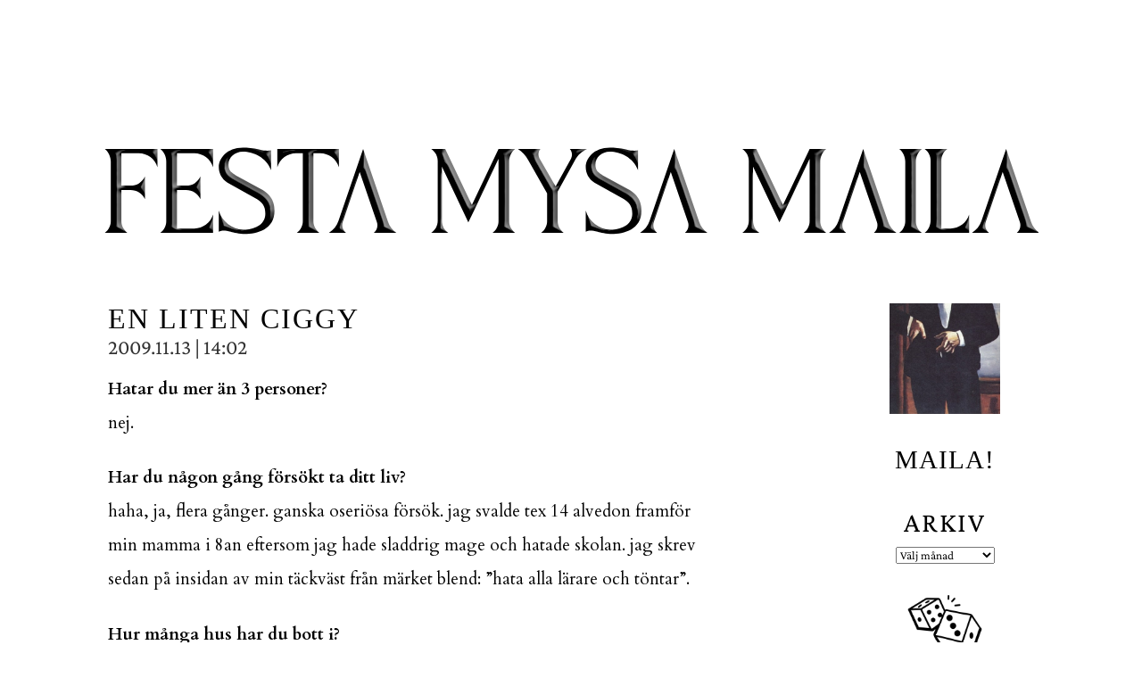

--- FILE ---
content_type: text/css
request_url: https://festamysamaila.se/wp-content/themes/simply-basic-113/style.css?1746804621
body_size: 2886
content:
/*  
Theme Name: Simply Basic
Theme URI: http://www.bballcity.com/download/themes/simply-basic/
Description: A wordpress theme by Ash Haque
Version: 1.5
Author: Ash Haque
Author URI: http://www.bballcity.com

The CSS, XHTML is released under a Creative Commons License
http://creativecommons.org/licenses/by/2.5/
*/
/*
1. Universal Declarations
2. Structure
	2.1. Header
	2.2. Content
	2.3. Comments
	2.4  Sidebar
	2.5  Footer
3. Lists
4. Headings
5. Images
6. Forms
7. Page Specific
8. Extras
*/



	

/* Universal Selectors
----------------------------------------------------------------------------- */

	*  {
		margin: 0;
		padding: 0;
		/* Resets all margins and paddings on the page */
		}
		
	ul {
		list-style-type: none;
		}
	
	* a:link, * a:visited, * a:hover, * a:active {
		text-decoration: none;
		color: #834747;
text-transform: uppercase;
		font-family: Crimson;
		}
		
	* a:hover {
		cursor: pointer;
		/* works well for onclick anchors */
		}
	
	:link img {
		border: none;
		}
	
	* img {
		border: none;
		}
	
	a img {
		border: none;
		}
	
	:link img, :active img {
		border: none;
		}





/* Structure
----------------------------------------------------------------------------- */
	
	html { 
		margin-bottom: 0.1em;
margin-top: 50px;
		background: #fff;
		}

	body {
		font-size: 90%; /* Sets the page font to 10px */
		font-family: Trebuchet MS;
		text-align: center;
		color: #834747 
			
	
		

		}
		
	.top {
		background: #eee;

		width: 100%;
		padding: 10px 0px;
		border-bottom: 0px solid #ccc;
		font-size: 1.1em;
		}

	#wrapper {
		width: 1048px;
		margin: 0 auto;
		padding: 0px 0px;
		text-align: left;
		font-size: 1.1em;
		}
		
	#header {
		padding: 0px 0px 0px 0px; /* padding: top right bottom left */
		border: 0px solid #fff;
		}

	#main {
		padding: 40px 0 0;
		}

	#content {
		float:left;
		width: 690px;
		padding: 0px 5px 0px;
		border: 0px solid #000;

		}
		
	#sidebar {
		float: right;
		width: 210px;
		padding: 0px 0 60px;
		border: 0px solid #fff;
		}
		
	#footer {
		padding: 40px 0;
		*padding: 40px 0;
		/* IE6 and IE7 hack */
		clear: both;
		border-top: 0px solid #ccc;
		border-bottom: 0;
		font-family: 'Lucida Grande', Verdana, Arial, Sans-Serif;
		}





	/* Header
	----------------------------------------------------------------------------- */
	
		#header h1 a {
			}
#header {
 background: url("https://festamysamaila.se/bilder/13164.png") 
  no-repeat bottom center;
/}


#headerimg  {
 
  height: 250px; 
  width: 1048px;
 }
			
		#header p.description {
			font-size: 1.6em;

letter-spacing:1px;
text-transform: uppercase;
text-align: left;
			}
					
		ul.mainmenu {
			display: block;
			overflow: auto;
			height: 1%;
			padding: 2px 1px 1px 0;
			border-bottom: 0px solid #ccc;
			}
		
		.mainmenu li {
			float: left;
			position: relative;
			}
			
		.mainmenu li a {
			_width: 1%;
			/* Or else IE6 does a crappy of job of displaying the menu */
			height: 40px;
			display: block;
			padding: 25px 15px 0 15px;
			}
		
		.mainmenu li.home a {
			padding-left: 0;
			}
		
		.mainmenu li a:hover {
			text-decoration: none;
			}
	
	
	
	
				
	/* Content
	----------------------------------------------------------------------------- */
	
		#content h2 a {
			color: #000;
letter-spacing: 2px;
background-color: #fff;
			

			}
	
		#content p a, #content .metadata a {
			color: #000;
text-transform: uppercase;
			padding-bottom: 5px;
			border-bottom: 0px solid #ddd;
			}
	
		#content p a:hover, #content .metadata a:hover {
			border-bottom: 0px solid #000;
			}
			
		#content p a:visited, #content .metadata a:visited {
			color: #000;
			}
	
		#content p {
			font: 1.2em/2em cardo;
			font-weight: 480;
			padding: 5px 0;
			color: #000;
			text-align: left;
			letter-spacing: 0px;
			margin-bottom: 0.7em;
			
		
		
			
			}
	
		#content .post h3 {
			
			font: 1.2em/2em Garamond;
			padding-top: 2px;
			text-transform: none;

			
			
			}
			
		#content .entry {
			padding-top: 10px;
			
			width: 100%;
			overflow: auto;
			height: 1%;
			}
	
		#content .metadata {

			display: block;
			padding: 10px 0 60px;
			}

	

	
	/* Comments
	----------------------------------------------------------------------------- */
	
		.commentlist {
			padding: 10px 0 30px 0;
			}
			
		.commentlist li {
			background: url(images/dot.gif) bottom left repeat-x;
			/* This fixes a Firefox / Safari bug where the bottom border sometimes shwoed up and sometimes didn't */
			margin: 10px 0;
			padding: 25px 0 10px 0;
			list-style-type: none;
			width: 100%;
			overflow: auto;
			height: 1%;
			}

			.comment_number a {
			font: 3.2em Verdana;
			float: right;
			padding-right: 10px;
			color: #fff;
		
			}
			
		.comment_author {
			font-size: 1.4em;
			}
			
		h3#respond {
			display: block;
			padding-top: 15px;
			}
	
	
	
	
	
	/* Sidebar
	----------------------------------------------------------------------------- */
	
		#sidebar ul li.side {
			padding-bottom: 25px;
text-transform: none;
						text-align: center;
			}
			
		#sidebar div {
			line-height: 1.7em;
			}
			
		#sidebar h2 {
			display: block;
			padding: 0 0 10px;
			}
		
		#sidebar ul li a {
			line-height: 1.9em;

			}
			
		#sidebar ul li ul li ul {
			padding-left: 15px;
			
			}
			
		#sidebar ul li ul li ul li ul {
			padding-left: 0px;

			}

	
	/* Footer
	----------------------------------------------------------------------------- */
	
		#footer p {
			line-height: 2.2em;
			}	





/* Lists
----------------------------------------------------------------------------- */

	#content ul, #content ol {
		line-height: 2em;
		padding: 15px 0 15px;
		}

	#content ul li a, #content ol li a {
		line-height: 2.5em;
		}

	#content .post ol {
		padding-left: 25px;
		*padding-left: 30px;
		}
		
	#content .post ul li {
		padding-left: 20px;
		background: url(images/bullet.gif) center left no-repeat;		
		}




/* Headings
----------------------------------------------------------------------------- */

	h1, h1 a, h1 a:hover, h1 a:visited, h2, h2 a, h2 a:hover, h2 a:visited, h3, h3 a, h3 a:hover, h3 a:visited, h4, h4 a, h4 a:hover, h4 a:visited {
		color: #b30000;
		font-weight: normal;
		font-family: "Times New Roman",Georgia,Serif;
		}

	h1 {
		font-size: 2.2em;

		}

	h2 {
		font-size: 2.0em;
text-transform: uppercase;
letter-spacing: 2px;
color: #000;

		}

	h3 {
		font-size: 1.8em;
		letter-spacing: 1px;
		



		}

	h4 {
		font-size: 1.2em;
				letter-spacing: 1px;
		color: #000;
		font-family: "Trebuchet MS"

		
		
		}
		
		
		h5 {
		font-size: 1.2em;
				letter-spacing: 1px;
		color: #000;
		font-family: "Trebuchet MS"
		
		}

/* Images
----------------------------------------------------------------------------- */

	#content img {
		padding: 0px;
		border: 0px solid #ccc;
		max-width: 100%;
		display: inline;
		margin: 0 auto;
		}

	#content img.none {
		border: 0;
		max-width: 90%;
		margin: 0 auto;
		}
		
	#content img.wp-smiley {
		border: 0;
		padding: 0;
		margin: 0;
		display: inline;
		/* For whenever one uses smileys in posts */
		}





/* Forms
----------------------------------------------------------------------------- */

	.searchform {
		width: 250px;
		float: right;
		text-align: right;
		}
		
		
		
		
		
/* Page Specific
----------------------------------------------------------------------------- */

	.last_20 li {
		line-height: 2em;
		}

	.archive_date {
		width: 100px;
		float: left;
		}
		
	/* This is if you use the current page-archives.php for your archives */
		
	.pagetitle {
		display: block;
		padding: 0 0 60px;
		}
					
			
			
			
			
/* Extras
----------------------------------------------------------------------------- */

/* Lägg till slumpa inlägg-knappen här nedanför */
/* Slumpa Inlägg knapp */
.random-post-button {
	touch-action: manipulation;
	/* Förbättrar prestanda på mobila enheter */
    display: inline-block;
    width: 70px; /* Justera storlek */
    height: 70px; /* Justera storlek */
	padding: 10px;
    background-image: url('https://festamysamaila.se/wp-content/uploads/2025/01/9003230.png');
    background-size: cover; /* Gör så att bilden fyller knappen */
    background-position: center;
    border: 0px solid black;
    border-radius: 5px; /* Rundade hörn, justera om du vill */
    cursor: pointer;
    text-indent: -9999px; /* Dölj texten */
}

}

.random-post-button {
    outline: none; /* Tar bort standardblå skugga */
}

.random-post-button:focus {
    outline: none; /* Tar bort fokusram */
    box-shadow: none; /* Tar bort eventuell skugga */
}

.random-post-button:active {
    outline: none; /* Tar bort fokus vid aktivt tillstånd */
    box-shadow: none; /* Tar bort skugga */
	}

a[data-type="mailto"] {
    font-size: 1.0em; /* Matcha storleken för "Arkiv" */
    font-weight: none; /* Om "Arkiv" använder fetstil */
    text-decoration: none; /* Ta bort eventuell understrykning */
    color: #000; /* Ärva färgen från omgivande text */
}


	blockquote {
		margin: 0;
		padding: 0 0 0 25px;
		background: url(images/quote.gif) top left no-repeat;
		}

	html>body blockquote {
		background-position: 0 0;
		}
		
	.center {
		text-align: center;
		}

	hr {
		display: none;
		}

.date {
    font-size: 1.5em;
    font-weight: none;  /* Gör texten fet */
    color: #333333;     /* Ändra färgen till en mörk nyans */
}

@media (max-width: 768px) {
    #main {
        margin-left: 15px;  /* Lägg till margin på vänster sida */
        margin-right: 15px; /* Lägg till margin på höger sida */
    }
    #wrapper {
        margin-left: 10px;  /* För att skapa mer utrymme */
        margin-right: 10px; 
    }
}